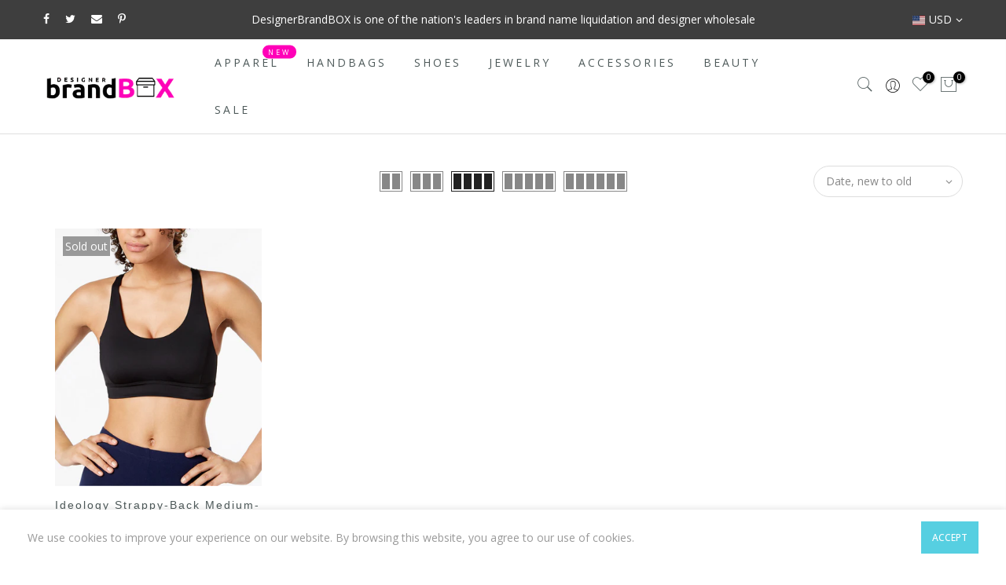

--- FILE ---
content_type: text/html; charset=utf-8
request_url: https://designerbrandbox.com/collections/apparel/products/ideology-strappy-back-medium-support-sports-bra-black-l-nwt-34-50/?view=imgfalse
body_size: -126
content:
<div class="pr oh"><span class="tc nt_labels pa pe_none cw"><span class="nt_label out-of-stock">Sold out</span></span><a class="db" href="/collections/apparel/products/ideology-strappy-back-medium-support-sports-bra-black-l-nwt-34-50">
<div class="pr_lazy_img main-img nt_img_ratio lazyload nt_bg_lz" data-id="23071582257338" data-bgset="//designerbrandbox.com/cdn/shop/products/IMG_5224_1x1.jpg?v=1608931806" data-parent-fit="width" data-wiis data-ratio="0.8211678832116789" data-sizes="auto" style="padding-top:121.77777777777776%;"></div>
</a><div class="hover_img pa pe_none t__0 l__0 r__0 b__0 op__0"><div class="pr_lazy_img back-img pa lazyload nt_bg_lz" data-id="23071582224570" data-bgset="//designerbrandbox.com/cdn/shop/products/IMG_5225_1x1.jpg?v=1608931806" data-parent-fit="width" data-wiis data-ratio="0.8223684210526315" data-sizes="auto" style="padding-top:121.60000000000002%"></div></div></div><div class="hover_button op__0 tc pa flex column ts__03"><div class="nt_add_w ts__03 ">
	<a href="/collections/apparel/products/ideology-strappy-back-medium-support-sports-bra-black-l-nwt-34-50" data-no-instant data-id="8948768178413" class="wishlistadd cb chp ttip_nt tooltip_left" rel="nofollow"><span class="tt_txt">Add to Wishlist</span><i class="facl facl-heart-o"></i></a>
</div><a class="nt_add_qv js_add_qv dib ttip_nt tooltip_left" href="/collections/apparel/products/ideology-strappy-back-medium-support-sports-bra-black-l-nwt-34-50" data-id="8948768178413" rel="nofollow" class="ttip_nt tooltip_left"><span class="tt_txt">Quick view</span><i class="iccl iccl-eye"></i></a></div><a href="/collections/apparel/products/ideology-strappy-back-medium-support-sports-bra-black-l-nwt-34-50" class="pr_atc pa l__0 r__0 b__0 op__0 pe_none tc dib ttip_nt tooltip_left truncate read-more" rel="nofollow"><span class="tt_txt">Read more</span><i class="iccl iccl-info"></i><span>Read more</span></a>

--- FILE ---
content_type: text/html; charset=utf-8
request_url: https://designerbrandbox.com/collections/apparel/products/bali-lacen-smooth-2-ply-seamless-underwire-bra-blue-34d-nwt-40/?view=imgfalse
body_size: 165
content:
<div class="pr oh"><span class="tc nt_labels pa pe_none cw"><span class="nt_label out-of-stock">Sold out</span></span><a class="db" href="/collections/apparel/products/bali-lacen-smooth-2-ply-seamless-underwire-bra-blue-34d-nwt-40">
<div class="pr_lazy_img main-img nt_img_ratio lazyload nt_bg_lz" data-id="28988130492602" data-bgset="//designerbrandbox.com/cdn/shop/products/IMG_5410_477f166d-ca85-4115-ac85-880925707034_1x1.jpg?v=1626631214" data-parent-fit="width" data-wiis data-ratio="0.8414360508601346" data-sizes="auto" style="padding-top:118.84444444444443%;"></div>
</a><div class="hover_img pa pe_none t__0 l__0 r__0 b__0 op__0"><div class="pr_lazy_img back-img pa lazyload nt_bg_lz" data-id="28988130427066" data-bgset="//designerbrandbox.com/cdn/shop/products/IMG_5411_61016a3e-6f95-47c8-8e07-95528301c361_1x1.jpg?v=1626631214" data-parent-fit="width" data-wiis data-ratio="0.8358098068350669" data-sizes="auto" style="padding-top:119.64444444444445%"></div></div></div><div class="hover_button op__0 tc pa flex column ts__03"><div class="nt_add_w ts__03 ">
	<a href="/collections/apparel/products/bali-lacen-smooth-2-ply-seamless-underwire-bra-blue-34d-nwt-40" data-no-instant data-id="8948763328749" class="wishlistadd cb chp ttip_nt tooltip_left" rel="nofollow"><span class="tt_txt">Add to Wishlist</span><i class="facl facl-heart-o"></i></a>
</div><a class="nt_add_qv js_add_qv dib ttip_nt tooltip_left" href="/collections/apparel/products/bali-lacen-smooth-2-ply-seamless-underwire-bra-blue-34d-nwt-40" data-id="8948763328749" rel="nofollow" class="ttip_nt tooltip_left"><span class="tt_txt">Quick view</span><i class="iccl iccl-eye"></i></a></div><a href="/collections/apparel/products/bali-lacen-smooth-2-ply-seamless-underwire-bra-blue-34d-nwt-40" class="pr_atc pa l__0 r__0 b__0 op__0 pe_none tc dib ttip_nt tooltip_left truncate read-more" rel="nofollow"><span class="tt_txt">Read more</span><i class="iccl iccl-info"></i><span>Read more</span></a>

--- FILE ---
content_type: text/html; charset=utf-8
request_url: https://designerbrandbox.com/collections/apparel/products/inc-international-concepts-ribbed-square-neck-t-shirt-pink-s-nwt-29-50/?view=imgfalse
body_size: 295
content:
<div class="pr oh"><span class="tc nt_labels pa pe_none cw"></span><a class="db" href="/collections/apparel/products/inc-international-concepts-ribbed-square-neck-t-shirt-pink-s-nwt-29-50">
<div class="pr_lazy_img main-img nt_img_ratio lazyload nt_bg_lz" data-id="28994892202170" data-bgset="//designerbrandbox.com/cdn/shop/products/IMG_5759_7257e401-f816-4671-b03f-3aa0ffe15bba_1x1.jpg?v=1626731429" data-parent-fit="width" data-wiis data-ratio="0.8439609902475619" data-sizes="auto" style="padding-top:118.4888888888889%;"></div>
</a></div><div class="hover_button op__0 tc pa flex column ts__03"><div class="nt_add_w ts__03 ">
	<a href="/collections/apparel/products/inc-international-concepts-ribbed-square-neck-t-shirt-pink-s-nwt-29-50" data-no-instant data-id="8940997050605" class="wishlistadd cb chp ttip_nt tooltip_left" rel="nofollow"><span class="tt_txt">Add to Wishlist</span><i class="facl facl-heart-o"></i></a>
</div><a class="nt_add_qv js_add_qv dib ttip_nt tooltip_left" href="/collections/apparel/products/inc-international-concepts-ribbed-square-neck-t-shirt-pink-s-nwt-29-50" data-id="8940997050605" rel="nofollow" class="ttip_nt tooltip_left"><span class="tt_txt">Quick view</span><i class="iccl iccl-eye"></i></a></div><div class="pr_atc flex pr_qty_atc pa l__0 r__0 b__0 op__0 pe_none">
	            <div class="quantity pr qty__true"> 
	               <input type="number" class="input-text qty text tc qty_pr_js" step="1" min="1" max="1" name="quantity" value="1" size="4" pattern="[0-9]*" inputmode="numeric">
	               <div class="qty tc fs__14">
	                  <button type="button" class="plus db cb pa pd__0 pr__15 tr r__0"><i class="facl facl-plus"></i></button><button type="button" class="minus db cb pa pd__0 pl__15 tl l__0"><i class="facl facl-minus"></i></button>
	               </div>
	            </div>
	            <a href="/collections/apparel/products/inc-international-concepts-ribbed-square-neck-t-shirt-pink-s-nwt-29-50" class="pr_atc_ tc dib js_addtc ttip_nt tooltip_left truncate" data-id="47746578874605" rel="nofollow"><span class="tt_txt">Add to cart</span><i class="iccl iccl-cart"></i><span>Add to cart</span></a>
	         </div>